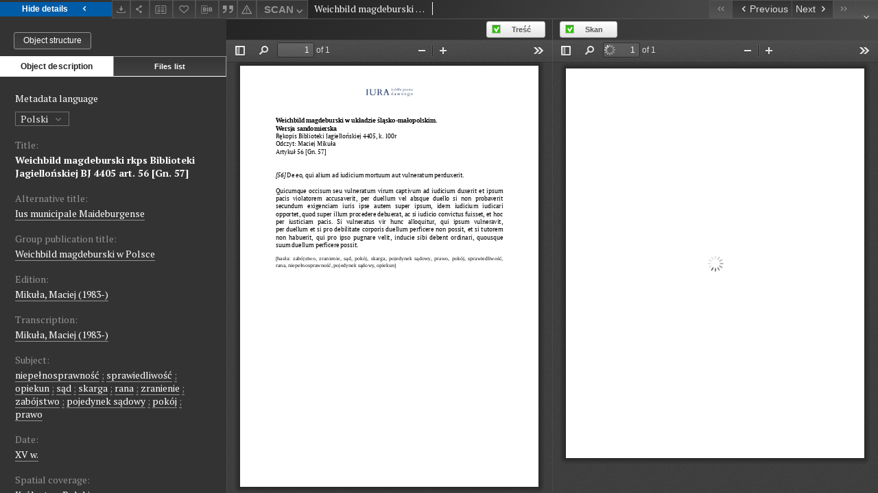

--- FILE ---
content_type: text/xml;charset=utf-8
request_url: https://iura.uj.edu.pl/dlibra/oai-pmh-repository.xml?verb=GetRecord&metadataPrefix=mets&identifier=oai:iura.uj.edu.pl:2757
body_size: 7441
content:
<?xml version="1.0" encoding="UTF-8"?>
<?xml-stylesheet type="text/xsl" href="https://iura.uj.edu.pl/style/common/xsl/oai-style.xsl"?>
<OAI-PMH xmlns="http://www.openarchives.org/OAI/2.0/" 
         xmlns:xsi="http://www.w3.org/2001/XMLSchema-instance"
         xsi:schemaLocation="http://www.openarchives.org/OAI/2.0/
         http://www.openarchives.org/OAI/2.0/OAI-PMH.xsd">
	<responseDate>2026-01-24T05:05:36Z</responseDate>
	<request identifier="oai:iura.uj.edu.pl:2757" metadataPrefix="mets" verb="GetRecord">
	https://iura.uj.edu.pl/oai-pmh-repository.xml</request>
	<GetRecord>
	
  <record>
	<header>
		<identifier>oai:iura.uj.edu.pl:2757</identifier>
	    <datestamp>2025-11-25T15:41:13Z</datestamp>
		  <setSpec>dLibraDigitalLibrary:Weichbildrecht:Weichbildartykuly</setSpec> 	      <setSpec>dLibraDigitalLibrary:CIPMAE</setSpec> 	      <setSpec>dLibraDigitalLibrary:Weichbildrecht</setSpec> 	      <setSpec>dLibraDigitalLibrary</setSpec> 	    </header>
		<metadata>
	<mets LABEL="Weichbild magdeburski rkps Biblioteki Jagiellońskiej BJ 4405 art. 56 [Gn. 57]" xmlns="http://www.loc.gov/METS/" xmlns:xlink="http://www.w3.org/1999/xlink" xmlns:xsi="http://www.w3.org/2001/XMLSchema-instance" xsi:schemaLocation="http://www.loc.gov/METS/ http://www.loc.gov/standards/mets/mets.xsd">
 <dmdSec ID="dmd0">
  <mdWrap MIMETYPE="text/xml" MDTYPE="OTHER" OTHERMDTYPE="dlibra_avs" LABEL="Local Metadata">
   <xmlData><dlibra_avs:metadataDescription xmlns:dlibra_avs="https://iura.uj.edu.pl/" xmlns:xsi="http://www.w3.org/2001/XMLSchema-instance" xsi:schemaLocation="https://iura.uj.edu.pl/ https://iura.uj.edu.pl/dlibra/attribute-schema.xsd">
<dlibra_avs:PublicAccess><![CDATA[true]]></dlibra_avs:PublicAccess>
<dlibra_avs:Title>
<value xml:lang="pl"><![CDATA[Weichbild magdeburski rkps Biblioteki Jagiellońskiej BJ 4405 art. 56 [Gn. 57]]]></value>
<dlibra_avs:Alternative><![CDATA[Ius municipale Maideburgense]]></dlibra_avs:Alternative>
<dlibra_avs:GroupTitle xml:lang="en"><![CDATA[Magdeburg Weichbild in Poland]]></dlibra_avs:GroupTitle>
<dlibra_avs:GroupTitle xml:lang="pl"><![CDATA[Weichbild magdeburski w Polsce]]></dlibra_avs:GroupTitle>
</dlibra_avs:Title>
<dlibra_avs:Contributor>
<dlibra_avs:Criticaledition><![CDATA[Mikuła, Maciej (1983-)]]></dlibra_avs:Criticaledition>
<dlibra_avs:Transcription><![CDATA[Mikuła, Maciej (1983-)]]></dlibra_avs:Transcription>
</dlibra_avs:Contributor>
<dlibra_avs:Subject>
<value xml:lang="pl"><![CDATA[niepełnosprawność]]></value>
<value xml:lang="pl"><![CDATA[sprawiedliwość]]></value>
<value xml:lang="pl"><![CDATA[opiekun]]></value>
<value xml:lang="pl"><![CDATA[sąd]]></value>
<value xml:lang="pl"><![CDATA[skarga]]></value>
<value xml:lang="pl"><![CDATA[rana]]></value>
<value xml:lang="pl"><![CDATA[zranienie]]></value>
<value xml:lang="pl"><![CDATA[zabójstwo]]></value>
<value xml:lang="pl"><![CDATA[pojedynek sądowy]]></value>
<value xml:lang="pl"><![CDATA[pokój]]></value>
<value xml:lang="pl"><![CDATA[prawo]]></value>
</dlibra_avs:Subject>
<dlibra_avs:Date><![CDATA[1401-01-01-1500-12-31]]></dlibra_avs:Date>
<dlibra_avs:Date><![CDATA[XV w.]]></dlibra_avs:Date>
<dlibra_avs:Spatial><![CDATA[Kingdom of Poland]]></dlibra_avs:Spatial>
<dlibra_avs:Spatial><![CDATA[Królestwo Polskie]]></dlibra_avs:Spatial>
<dlibra_avs:Language><![CDATA[Latine]]></dlibra_avs:Language>
<dlibra_avs:Language><![CDATA[łaciński]]></dlibra_avs:Language>
<dlibra_avs:Description/>
<dlibra_avs:Rights>
<dlibra_avs:AccessRights xml:lang="en"><![CDATA[open access]]></dlibra_avs:AccessRights>
<dlibra_avs:AccessRights xml:lang="pl"><![CDATA[dostęp otwarty]]></dlibra_avs:AccessRights>
<dlibra_avs:License xml:lang="en"><![CDATA[edition: CC BY-NC-ND]]></dlibra_avs:License>
<dlibra_avs:License xml:lang="pl"><![CDATA[edycja: CC BY-NC-ND]]></dlibra_avs:License>
<dlibra_avs:RightsHolder xml:lang="en"><![CDATA[Mikuła, Maciej (edition)]]></dlibra_avs:RightsHolder>
<dlibra_avs:RightsHolder xml:lang="pl"><![CDATA[Mikuła, Maciej (edycja)]]></dlibra_avs:RightsHolder>
</dlibra_avs:Rights>
<dlibra_avs:Identifier><![CDATA[IURA0003529]]></dlibra_avs:Identifier>
<dlibra_avs:ContentType><![CDATA[application/pdf]]></dlibra_avs:ContentType>
<dlibra_avs:ContentType><![CDATA[application/pdf]]></dlibra_avs:ContentType>
</dlibra_avs:metadataDescription>
</xmlData>
  </mdWrap>
 </dmdSec>
 <dmdSec ID="dmd1">
  <mdWrap MIMETYPE="text/xml" MDTYPE="DC" LABEL="Dublin Core Metadata">
   <xmlData><dc:dc xmlns:dc="http://purl.org/dc/elements/1.1/">
<dc:title xml:lang="en"><![CDATA[Ius municipale Maideburgense]]></dc:title>
<dc:title xml:lang="pl"><![CDATA[Weichbild magdeburski rkps Biblioteki Jagiellońskiej BJ 4405 art. 56 [Gn. 57]]]></dc:title>
<dc:title xml:lang="pl"><![CDATA[Ius municipale Maideburgense]]></dc:title>
<dc:subject xml:lang="pl"><![CDATA[niepełnosprawność]]></dc:subject>
<dc:subject xml:lang="pl"><![CDATA[sprawiedliwość]]></dc:subject>
<dc:subject xml:lang="pl"><![CDATA[opiekun]]></dc:subject>
<dc:subject xml:lang="pl"><![CDATA[sąd]]></dc:subject>
<dc:subject xml:lang="pl"><![CDATA[skarga]]></dc:subject>
<dc:subject xml:lang="pl"><![CDATA[rana]]></dc:subject>
<dc:subject xml:lang="pl"><![CDATA[zranienie]]></dc:subject>
<dc:subject xml:lang="pl"><![CDATA[zabójstwo]]></dc:subject>
<dc:subject xml:lang="pl"><![CDATA[pojedynek sądowy]]></dc:subject>
<dc:subject xml:lang="pl"><![CDATA[pokój]]></dc:subject>
<dc:subject xml:lang="pl"><![CDATA[prawo]]></dc:subject>
<dc:date><![CDATA[XV w.]]></dc:date>
<dc:identifier><![CDATA[IURA0003529]]></dc:identifier>
<dc:identifier><![CDATA[https://iura.uj.edu.pl/dlibra/publication/edition/2757/content]]></dc:identifier>
<dc:identifier><![CDATA[oai:iura.uj.edu.pl:2757]]></dc:identifier>
<dc:language><![CDATA[łaciński]]></dc:language>
<dc:language><![CDATA[Latine]]></dc:language>
<dc:coverage><![CDATA[Królestwo Polskie]]></dc:coverage>
<dc:coverage><![CDATA[Kingdom of Poland]]></dc:coverage>
<dc:rights xml:lang="en"><![CDATA[Mikuła, Maciej (edition)]]></dc:rights>
<dc:rights xml:lang="en"><![CDATA[open access]]></dc:rights>
<dc:rights xml:lang="en"><![CDATA[edition: CC BY-NC-ND]]></dc:rights>
<dc:rights xml:lang="pl"><![CDATA[Mikuła, Maciej (edycja)]]></dc:rights>
<dc:rights xml:lang="pl"><![CDATA[dostęp otwarty]]></dc:rights>
<dc:rights xml:lang="pl"><![CDATA[edycja: CC BY-NC-ND]]></dc:rights>
</dc:dc>
</xmlData>
  </mdWrap>
 </dmdSec>
 <fileSec>
  <fileGrp ID="SKAN_original" USE="original">
   <file ID="SKAN_original0" MIMETYPE="application/pdf">
    <FLocat LOCTYPE="URL" xlink:type="simple" xlink:href="https://iura.uj.edu.pl/Content/2757/SKAN/BJ 4405 56-57.pdf"/>
   </file>
  </fileGrp>
  <fileGrp ID="PDF_original" USE="original">
   <file ID="PDF_original0" MIMETYPE="application/pdf">
    <FLocat LOCTYPE="URL" xlink:type="simple" xlink:href="https://iura.uj.edu.pl/Content/2757/PDF/Weichbild BJ 4405 Edycja Art 56 Gn 57.pdf"/>
   </file>
  </fileGrp>
 </fileSec>
 <structMap TYPE="PHYSICAL">
  <div ID="SKAN_physicalStructure" DMDID="dmd1 dmd0" TYPE="files">
   <div ID="dir.SKAN." TYPE="directory">
    <div ID="SKAN_phys1" TYPE="file">
     <fptr FILEID="SKAN_original0"/>
    </div>
   </div>
  </div>
  <div ID="PDF_physicalStructure" DMDID="dmd1 dmd0" TYPE="files">
   <div ID="dir.PDF." TYPE="directory">
    <div ID="PDF_phys0" TYPE="file">
     <fptr FILEID="PDF_original0"/>
    </div>
   </div>
  </div>
 </structMap>
</mets>

</metadata>
	  </record>	</GetRecord>
</OAI-PMH>
